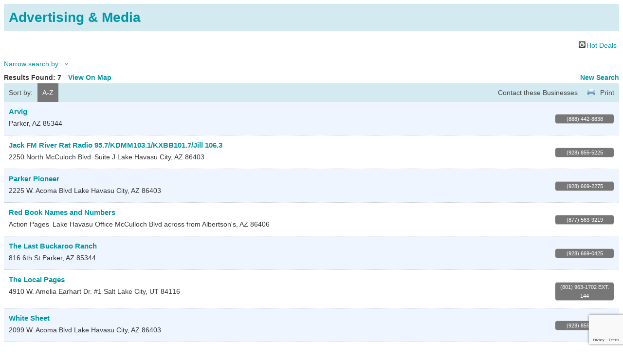

--- FILE ---
content_type: text/html; charset=utf-8
request_url: http://parkeraz.chambermaster.com/list/ql/advertising-media-1
body_size: 5866
content:

<!DOCTYPE html>
<html>
<!--
Request for http://www.parkeraz.org/pages/mntemplate failed at 6:38 AM 1/19/2026
ERROR: 308 Permanent Redirect
Request Headers:
  x-localrequest=1
  User-Agent=Mozilla/5.0 (Windows NT 10.0; Win64; x64) AppleWebKit/537.36 (KHTML, like Gecko) Chrome/107.0.0.0 Safari/537.36
-->
<head>
<!-- start injected HTML (CCID=2234) -->
<!-- page template: http://www.parkeraz.org/pages/mntemplate -->
<title>Advertising & Media QuickLink Category | Parker Regional Chamber of Commerce & Tourism</title>
<base href="https://www.parkeraz.org/" />
<meta name="keywords" content="Parker Regional Chamber of Commerce &amp; Tourism,Parker,directory,business search,member search" />
<meta name="description" content="Parker Regional Chamber of Commerce &amp; Tourism | Advertising &amp; Media" />
<link href="http://parkeraz.chambermaster.com/integration/customerdefinedcss?_=5CVyaw2" rel="stylesheet" type="text/css" />
<!-- link for rss not inserted -->
<link rel="canonical" href="http://business.parkeraz.org/list/ql/advertising-media-1" />
<!-- end injected HTML -->

    <script type="text/javascript" src="http://code.jquery.com/jquery-3.7.1.min.js"></script>
    <script type="text/javascript" src="http://code.jquery.com/ui/1.13.2/jquery-ui.min.js"></script>
    <script type="text/javascript" src="http://ajax.aspnetcdn.com/ajax/globalize/0.1.1/globalize.min.js"></script>
    <script type="text/javascript" src="http://ajax.aspnetcdn.com/ajax/globalize/0.1.1/cultures/globalize.culture.en-US.js"></script>
    <script type="text/javascript">
        var MNI = MNI || {};
        MNI.CurrentCulture = 'en-US';
        MNI.CultureDateFormat = 'M/d/yyyy';
        MNI.BaseUrl = 'http://parkeraz.chambermaster.com';
        MNI.jQuery = jQuery.noConflict(true);
        MNI.Page = {
            Domain: 'parkeraz.chambermaster.com',
            Context: 212,
            Category: 1,
            Member: null,
            MemberPagePopup: true
        };
    </script>


    <script src="https://www.google.com/recaptcha/enterprise.js?render=6LfI_T8rAAAAAMkWHrLP_GfSf3tLy9tKa839wcWa" async defer></script>
    <script>

        const SITE_KEY = '6LfI_T8rAAAAAMkWHrLP_GfSf3tLy9tKa839wcWa';

        // Repeatedly check if grecaptcha has been loaded, and call the callback once it's available
        function waitForGrecaptcha(callback, retries = 10, interval = 1000) {
            if (typeof grecaptcha !== 'undefined' && grecaptcha.enterprise.execute) {
                callback();
            } else if (retries > 0) { 
                setTimeout(() => {
                    waitForGrecaptcha(callback, retries - 1, interval);
                }, interval);
            } else {
                console.error("grecaptcha is not available after multiple attempts");
            }
        }

        // Generates a reCAPTCHA v3 token using grecaptcha.enterprise and injects it into the given form.
        // If the token input doesn't exist, it creates one. Then it executes the callback with the token.
        function setReCaptchaToken(formElement, callback, action = 'submit') {
            grecaptcha.enterprise.ready(function () {
                grecaptcha.enterprise.execute(SITE_KEY, { action: action }).then(function (token) {

                    MNI.jQuery(function ($) {
                        let input = $(formElement).find("input[name='g-recaptcha-v3']");

                        if (input.length === 0) {
                            input = $('<input>', {
                                type: 'hidden',
                                name: 'g-recaptcha-v3',
                                value: token
                            });
                            $(formElement).append(input);
                        }
                        else
                            $(input).val(token);

                        if (typeof callback === 'function') callback(token);
                    })

                });
            });
        }

    </script>




<script src="http://parkeraz.chambermaster.com/Content/bundles/MNI?v=34V3-w6z5bLW9Yl7pjO3C5tja0TdKeHFrpRQ0eCPbz81"></script>
    <link rel="stylesheet" href="http://code.jquery.com/ui/1.13.2/themes/base/jquery-ui.css" type="text/css" media="all" />

    <script type="text/javascript">
        MNI.Page.MemberFilter = 'list';
        MNI.jQuery(function ($) {
            MNI.Plugins.AutoComplete.Init('#mn-search-keyword :input', { path: '/list/find', params: { qlid: 1 } });
            MNI.Plugins.AutoComplete.Init('#mn-search-geoip input', { path: '/list/find-geographic' });
                
                $('#mn-directory-contactall').click(function() {
                    $('#mn-directory-contactform').submit();
                });
                
        });
    </script>
    <script type="text/javascript" src="https://maps.googleapis.com/maps/api/js?v=3&key=AIzaSyAACLyaFddZFsbbsMCsSY4lq7g6N4ycArE"></script>
</head>
<body>
    <div id="mn-content" class="mn-content">
        






<div id="mn-directory-quicklink" class="mn-module-content">
        <div id="mn-pagetitle">
        <h1>Advertising &amp; Media</h1>
    </div>
    

<div class="mn-dealsbuttons">
        <span class="mn-hotdealsbtn" title="Hot Deals"><a href="http://parkeraz.chambermaster.com/hotdeals/">Hot Deals</a></span>
        </div>




<div class="mn-banner mn-banner-premier"><div id="mn-banner"><noscript><iframe src="http://parkeraz.chambermaster.com/sponsors/adsframe?context=212&amp;catgid=1&amp;maxWidth=480&amp;maxHeight=60&amp;max=1&amp;rotate=False" width="480" height="60" scrolling="no" frameborder="0" allowtransparency="true" marginwidth="0" marginheight="0"></iframe></noscript></div></div>
<script type="text/javascript">
    var _mnisq=_mnisq||[];
    _mnisq.push(["domain","parkeraz.chambermaster.com"],["context",212],["category",1],["max",5],["rotate",1],["maxWidth",480],["maxHeight",60],["create","mn-banner"]);
    (function(b,d,a,c){b.getElementById(d)||(c=b.getElementsByTagName(a)[0],a=b.createElement(a),a.type="text/javascript",a.async=!0,a.src="http://parkeraz.chambermaster.com/Content/Script/Ads.min.js",c.parentNode.insertBefore(a,c))})(document,"mni-ads-script","script");
</script>

    



<script type="text/javascript">
    MNI.jQuery(function ($) {
        MNI.Plugins.Toggler.Init({
            'mn-form-toggler1': 1,
            'mn-form-toggler2': 2
        });
        $('#mn-search-location :input').multiselect({
            header: 'Choose locations below:',
            noneSelectedText: 'Any Location',
            selectedList: 4
        });
    });
</script>

<div id="mn-directory-searchfilters" class="mn-section mn-filter-section">
        <div id="mn-form-toggler1" class="mn-form-toggler">
                <span class="mn-section-head-text"><a href="javascript:void(0)" title="Toggle to view search filters">Narrow search by:<span class="mn-toggler-arrow"></span></a></span>
        </div>
        <div id="mn-form-togglable1" class="mn-form-togglable mn-form-togglable-inactive">
<form action="http://parkeraz.chambermaster.com/list/ql/advertising-media-1" class="mn-form" method="get">            <div id="mn-search-keyword" class="mn-form-row">
                <label>
                    <span class="mn-form-name">Keyword:</span>
                    <span class="mn-form-field"><input class="mn-form-text mn-placeholder" name="q" type="text" title="Enter Keyword" maxlength="255"/></span>
                </label>
            </div>
                <div id="mn-search-geoip" class="mn-form-row">
                    Within
                    <select class="mn-form-dropdown" name="gr"><option value="5">5</option>
<option value="15">15</option>
<option selected="selected" value="25">25</option>
<option value="50">50</option>
<option value="100">100</option>
<option value="200">200</option>
<option value="500">500</option>
</select>
                    <abbr title="miles">mi.</abbr>
                    of
                    <input class="mn-form-text mn-placeholder" name="gn" type="text" title="Enter your city or postal code" maxlength="255" />
                </div>
            <input id="mn-search-clientstate" type="hidden" name="st" value="0" />
            <div class="mn-actions">
                <ul>
                    <li class="mn-action-search"><input type="submit" class="mn-button" title="Search" value="Search" /></li>
                </ul>
            </div>
</form>    </div>
</div>


    <div id="mn-directory-searchresults" class="mn-section">
        <div class="mn-section-content mn-results-sort-section"> 
                <div id="mn-resultstop" class="mn-actions">
        <div class="mn-results-found">
            <span class="mn-resultstitle">Results Found: </span>
            <span class="mn-resultscount">7</span>
                        <span class="mn-results-viewmap"><a href="http://parkeraz.chambermaster.com/map/ql/advertising-media">View On Map</a></span>
            <span class="mn-new-search"><a href="http://parkeraz.chambermaster.com/list">new search</a></span>
        </div>
        <ul class="mn-sort-options">
            <li class="mn-sort-disptext">Sort by:</li>
                <li class="mn-sort-alpha mn-sort-tab">
        <a href="http://parkeraz.chambermaster.com/list/ql/advertising-media-1?o=alpha" rel="nofollow">A-Z</a>
    </li>

            <li class="mn-sort-print"><a href="http://parkeraz.chambermaster.com/list/ql/advertising-media-1?rendermode=print" rel="nofollow" onclick="return!MNI.Window.Print(this)" target="_blank">Print</a></li>
                <li class="mn-sort-contact"><a id="mn-directory-contactall" href="javascript:void(0)">Contact these Businesses</a></li>
        </ul>
    </div>

        </div>
        <div id="mn-directory-listings">
            <div id="mn-members" class="mn-members1col">
            <div class="mn-list-item-odd">






<div itemscope="itemscope" itemtype="http://schema.org/LocalBusiness" data-memid="853" id="mn-listing853" class="mn-listing mn-nonsponsor mn-search-result-priority-highlight-10" data-id="853">
    <div class="mn-listingcontent">
        <div class="mn-listing-main">
		    <div class="mn-title" itemprop="name">
                <a href="http://parkeraz.chambermaster.com/list/member/arvig-853" target="_blank">Arvig</a>
                		    </div>
		            <div class="mn-image mn-image-empty"></div>

		    <div itemprop="description" class="mn-desc"></div>
            <div itemprop="address" itemscope="itemscope" itemtype="http://schema.org/PostalAddress" class="mn-address"><div itemprop="citystatezip" class="mn-citystatezip"><span itemprop="addressLocality" class="mn-cityspan">Parker</span><span class="mn-commaspan">, </span><span itemprop="addressRegion" class="mn-stspan">AZ</span> <span itemprop="postalCode" class="mn-zipspan">85344</span></div>
</div>
        </div>
        <div class="mn-listing-side">
			<div class="mn-results-links">
				<ul>
                		                        <li class="mn-phone" title="Primary Phone">(888) 442-8838</li>
                                				</ul>
			</div>
        </div>
		<div class="mn-clear"></div>
    </div>
</div>
</div>
            <div class="mn-list-item-even">






<div itemscope="itemscope" itemtype="http://schema.org/LocalBusiness" data-memid="419" id="mn-listing419" class="mn-listing mn-nonsponsor mn-search-result-priority-highlight-10" data-id="419">
    <div class="mn-listingcontent">
        <div class="mn-listing-main">
		    <div class="mn-title" itemprop="name">
                <a href="http://parkeraz.chambermaster.com/list/member/jack-fm-river-rat-radio-95-7-kdmm103-1-kxbb101-7-jill-106-3-419" target="_blank">Jack FM River Rat Radio 95.7/KDMM103.1/KXBB101.7/Jill 106.3</a>
                		    </div>
		            <div class="mn-image mn-image-empty"></div>

		    <div itemprop="description" class="mn-desc"></div>
            <div itemprop="address" itemscope="itemscope" itemtype="http://schema.org/PostalAddress" class="mn-address"><div itemprop="streetAddress" class="mn-address1">2250 North McCuloch Blvd</div>
<div class="mn-address2">Suite J</div>
<div itemprop="citystatezip" class="mn-citystatezip"><span itemprop="addressLocality" class="mn-cityspan">Lake Havasu City</span><span class="mn-commaspan">, </span><span itemprop="addressRegion" class="mn-stspan">AZ</span> <span itemprop="postalCode" class="mn-zipspan">86403</span></div>
</div>
        </div>
        <div class="mn-listing-side">
			<div class="mn-results-links">
				<ul>
                		                        <li class="mn-phone" title="Primary Phone">(928) 855-5225</li>
                                				</ul>
			</div>
        </div>
		<div class="mn-clear"></div>
    </div>
</div>
</div>
            <div class="mn-list-item-odd">






<div itemscope="itemscope" itemtype="http://schema.org/LocalBusiness" data-memid="523" id="mn-listing523" class="mn-listing mn-nonsponsor mn-search-result-priority-highlight-10" data-id="523">
    <div class="mn-listingcontent">
        <div class="mn-listing-main">
		    <div class="mn-title" itemprop="name">
                <a href="http://parkeraz.chambermaster.com/list/member/parker-pioneer-523" target="_blank">Parker Pioneer</a>
                		    </div>
		            <div class="mn-image mn-image-empty"></div>

		    <div itemprop="description" class="mn-desc"></div>
            <div itemprop="address" itemscope="itemscope" itemtype="http://schema.org/PostalAddress" class="mn-address"><div itemprop="streetAddress" class="mn-address1">2225 W. Acoma Blvd</div>
<div itemprop="citystatezip" class="mn-citystatezip"><span itemprop="addressLocality" class="mn-cityspan">Lake Havasu City</span><span class="mn-commaspan">, </span><span itemprop="addressRegion" class="mn-stspan">AZ</span> <span itemprop="postalCode" class="mn-zipspan">86403</span></div>
</div>
        </div>
        <div class="mn-listing-side">
			<div class="mn-results-links">
				<ul>
                		                        <li class="mn-phone" title="Primary Phone">(928) 669-2275</li>
                                				</ul>
			</div>
        </div>
		<div class="mn-clear"></div>
    </div>
</div>
</div>
            <div class="mn-list-item-even">






<div itemscope="itemscope" itemtype="http://schema.org/LocalBusiness" data-memid="702" id="mn-listing702" class="mn-listing mn-nonsponsor mn-search-result-priority-highlight-10" data-id="702">
    <div class="mn-listingcontent">
        <div class="mn-listing-main">
		    <div class="mn-title" itemprop="name">
                <a href="http://parkeraz.chambermaster.com/list/member/red-book-names-and-numbers-702" target="_blank">Red Book Names and Numbers </a>
                		    </div>
		            <div class="mn-image mn-image-empty"></div>

		    <div itemprop="description" class="mn-desc"></div>
            <div itemprop="address" itemscope="itemscope" itemtype="http://schema.org/PostalAddress" class="mn-address"><div itemprop="streetAddress" class="mn-address1">Action Pages</div>
<div class="mn-address2">Lake Havasu Office</div>
<div itemprop="citystatezip" class="mn-citystatezip"><span itemprop="addressLocality" class="mn-cityspan">McCulloch Blvd across from Albertson&#39;s</span><span class="mn-commaspan">, </span><span itemprop="addressRegion" class="mn-stspan">AZ</span> <span itemprop="postalCode" class="mn-zipspan">86406</span></div>
</div>
        </div>
        <div class="mn-listing-side">
			<div class="mn-results-links">
				<ul>
                		                        <li class="mn-phone" title="Primary Phone">(877) 563-9219</li>
                                				</ul>
			</div>
        </div>
		<div class="mn-clear"></div>
    </div>
</div>
</div>
            <div class="mn-list-item-odd">






<div itemscope="itemscope" itemtype="http://schema.org/LocalBusiness" data-memid="414" id="mn-listing414" class="mn-listing mn-nonsponsor mn-search-result-priority-highlight-10" data-id="414">
    <div class="mn-listingcontent">
        <div class="mn-listing-main">
		    <div class="mn-title" itemprop="name">
                <a href="http://parkeraz.chambermaster.com/list/member/the-last-buckaroo-ranch-414" target="_blank">The Last Buckaroo Ranch </a>
                		    </div>
		            <div class="mn-image mn-image-empty"></div>

		    <div itemprop="description" class="mn-desc"></div>
            <div itemprop="address" itemscope="itemscope" itemtype="http://schema.org/PostalAddress" class="mn-address"><div itemprop="streetAddress" class="mn-address1">816 6th St</div>
<div itemprop="citystatezip" class="mn-citystatezip"><span itemprop="addressLocality" class="mn-cityspan">Parker</span><span class="mn-commaspan">, </span><span itemprop="addressRegion" class="mn-stspan">AZ</span> <span itemprop="postalCode" class="mn-zipspan">85344</span></div>
</div>
        </div>
        <div class="mn-listing-side">
			<div class="mn-results-links">
				<ul>
                		                        <li class="mn-phone" title="Primary Phone">(928) 669-0425</li>
                                				</ul>
			</div>
        </div>
		<div class="mn-clear"></div>
    </div>
</div>
</div>
            <div class="mn-list-item-even">






<div itemscope="itemscope" itemtype="http://schema.org/LocalBusiness" data-memid="116" id="mn-listing116" class="mn-listing mn-nonsponsor mn-search-result-priority-highlight-10" data-id="116">
    <div class="mn-listingcontent">
        <div class="mn-listing-main">
		    <div class="mn-title" itemprop="name">
                <a href="http://parkeraz.chambermaster.com/list/member/the-local-pages-116" target="_blank">The Local Pages</a>
                		    </div>
		            <div class="mn-image mn-image-empty"></div>

		    <div itemprop="description" class="mn-desc"></div>
            <div itemprop="address" itemscope="itemscope" itemtype="http://schema.org/PostalAddress" class="mn-address"><div itemprop="streetAddress" class="mn-address1">4910 W. Amelia Earhart Dr. #1</div>
<div itemprop="citystatezip" class="mn-citystatezip"><span itemprop="addressLocality" class="mn-cityspan">Salt Lake City</span><span class="mn-commaspan">, </span><span itemprop="addressRegion" class="mn-stspan">UT</span> <span itemprop="postalCode" class="mn-zipspan">84116</span></div>
</div>
        </div>
        <div class="mn-listing-side">
			<div class="mn-results-links">
				<ul>
                		                        <li class="mn-phone" title="Primary Phone">(801) 963-1702 ext. 144</li>
                                				</ul>
			</div>
        </div>
		<div class="mn-clear"></div>
    </div>
</div>
</div>
            <div class="mn-list-item-odd">






<div itemscope="itemscope" itemtype="http://schema.org/LocalBusiness" data-memid="54" id="mn-listing54" class="mn-listing mn-nonsponsor mn-search-result-priority-highlight-10" data-id="54">
    <div class="mn-listingcontent">
        <div class="mn-listing-main">
		    <div class="mn-title" itemprop="name">
                <a href="http://parkeraz.chambermaster.com/list/member/white-sheet-54" target="_blank">White Sheet</a>
                		    </div>
		            <div class="mn-image mn-image-empty"></div>

		    <div itemprop="description" class="mn-desc"></div>
            <div itemprop="address" itemscope="itemscope" itemtype="http://schema.org/PostalAddress" class="mn-address"><div itemprop="streetAddress" class="mn-address1">2099 W. Acoma Blvd</div>
<div itemprop="citystatezip" class="mn-citystatezip"><span itemprop="addressLocality" class="mn-cityspan">Lake Havasu City</span><span class="mn-commaspan">, </span><span itemprop="addressRegion" class="mn-stspan">AZ</span> <span itemprop="postalCode" class="mn-zipspan">86403</span></div>
</div>
        </div>
        <div class="mn-listing-side">
			<div class="mn-results-links">
				<ul>
                		                        <li class="mn-phone" title="Primary Phone">(928) 855-7871</li>
                                				</ul>
			</div>
        </div>
		<div class="mn-clear"></div>
    </div>
</div>
</div>

    <div class="mn-clear"></div>
</div>
        </div>
            <form id="mn-directory-contactform" action="http://parkeraz.chambermaster.com/inforeq/contactmembers" method="post" target="_blank" style="display:none">
                <input type="hidden" name="targets" value="853|419|523|702|414|116|54" />
                <input type="hidden" name="command" value="addMembers" />
            </form>
    </div>
</div>



<div id="mn-footer-navigation">
        <a href="http://parkeraz.chambermaster.com/list/">Business Directory</a>  
                <a href="http://parkeraz.chambermaster.com/events/">Events Calendar</a>
            <a href="http://parkeraz.chambermaster.com/hotdeals/">Hot Deals</a>
                    <a href="http://parkeraz.chambermaster.com/jobs/">Job Postings</a>
            <a href="http://parkeraz.chambermaster.com/contact/">Contact Us</a>
        </div>

    <div id="mn-footer" class="mn-footer-pblogo">
        <a href="http://www.growthzone.com/" target="_blank"><img alt="GrowthZone - Membership Management Software" src="https://public.chambermaster.com/content/images/powbyCM_100x33.png" border="0" /></a>
    </div>
        <div class="mn-clear"></div>
    </div>

</body>
</html>




--- FILE ---
content_type: text/html; charset=utf-8
request_url: https://www.google.com/recaptcha/enterprise/anchor?ar=1&k=6LfI_T8rAAAAAMkWHrLP_GfSf3tLy9tKa839wcWa&co=aHR0cDovL3BhcmtlcmF6LmNoYW1iZXJtYXN0ZXIuY29tOjgw&hl=en&v=PoyoqOPhxBO7pBk68S4YbpHZ&size=invisible&anchor-ms=20000&execute-ms=30000&cb=31smu2aayw9j
body_size: 48905
content:
<!DOCTYPE HTML><html dir="ltr" lang="en"><head><meta http-equiv="Content-Type" content="text/html; charset=UTF-8">
<meta http-equiv="X-UA-Compatible" content="IE=edge">
<title>reCAPTCHA</title>
<style type="text/css">
/* cyrillic-ext */
@font-face {
  font-family: 'Roboto';
  font-style: normal;
  font-weight: 400;
  font-stretch: 100%;
  src: url(//fonts.gstatic.com/s/roboto/v48/KFO7CnqEu92Fr1ME7kSn66aGLdTylUAMa3GUBHMdazTgWw.woff2) format('woff2');
  unicode-range: U+0460-052F, U+1C80-1C8A, U+20B4, U+2DE0-2DFF, U+A640-A69F, U+FE2E-FE2F;
}
/* cyrillic */
@font-face {
  font-family: 'Roboto';
  font-style: normal;
  font-weight: 400;
  font-stretch: 100%;
  src: url(//fonts.gstatic.com/s/roboto/v48/KFO7CnqEu92Fr1ME7kSn66aGLdTylUAMa3iUBHMdazTgWw.woff2) format('woff2');
  unicode-range: U+0301, U+0400-045F, U+0490-0491, U+04B0-04B1, U+2116;
}
/* greek-ext */
@font-face {
  font-family: 'Roboto';
  font-style: normal;
  font-weight: 400;
  font-stretch: 100%;
  src: url(//fonts.gstatic.com/s/roboto/v48/KFO7CnqEu92Fr1ME7kSn66aGLdTylUAMa3CUBHMdazTgWw.woff2) format('woff2');
  unicode-range: U+1F00-1FFF;
}
/* greek */
@font-face {
  font-family: 'Roboto';
  font-style: normal;
  font-weight: 400;
  font-stretch: 100%;
  src: url(//fonts.gstatic.com/s/roboto/v48/KFO7CnqEu92Fr1ME7kSn66aGLdTylUAMa3-UBHMdazTgWw.woff2) format('woff2');
  unicode-range: U+0370-0377, U+037A-037F, U+0384-038A, U+038C, U+038E-03A1, U+03A3-03FF;
}
/* math */
@font-face {
  font-family: 'Roboto';
  font-style: normal;
  font-weight: 400;
  font-stretch: 100%;
  src: url(//fonts.gstatic.com/s/roboto/v48/KFO7CnqEu92Fr1ME7kSn66aGLdTylUAMawCUBHMdazTgWw.woff2) format('woff2');
  unicode-range: U+0302-0303, U+0305, U+0307-0308, U+0310, U+0312, U+0315, U+031A, U+0326-0327, U+032C, U+032F-0330, U+0332-0333, U+0338, U+033A, U+0346, U+034D, U+0391-03A1, U+03A3-03A9, U+03B1-03C9, U+03D1, U+03D5-03D6, U+03F0-03F1, U+03F4-03F5, U+2016-2017, U+2034-2038, U+203C, U+2040, U+2043, U+2047, U+2050, U+2057, U+205F, U+2070-2071, U+2074-208E, U+2090-209C, U+20D0-20DC, U+20E1, U+20E5-20EF, U+2100-2112, U+2114-2115, U+2117-2121, U+2123-214F, U+2190, U+2192, U+2194-21AE, U+21B0-21E5, U+21F1-21F2, U+21F4-2211, U+2213-2214, U+2216-22FF, U+2308-230B, U+2310, U+2319, U+231C-2321, U+2336-237A, U+237C, U+2395, U+239B-23B7, U+23D0, U+23DC-23E1, U+2474-2475, U+25AF, U+25B3, U+25B7, U+25BD, U+25C1, U+25CA, U+25CC, U+25FB, U+266D-266F, U+27C0-27FF, U+2900-2AFF, U+2B0E-2B11, U+2B30-2B4C, U+2BFE, U+3030, U+FF5B, U+FF5D, U+1D400-1D7FF, U+1EE00-1EEFF;
}
/* symbols */
@font-face {
  font-family: 'Roboto';
  font-style: normal;
  font-weight: 400;
  font-stretch: 100%;
  src: url(//fonts.gstatic.com/s/roboto/v48/KFO7CnqEu92Fr1ME7kSn66aGLdTylUAMaxKUBHMdazTgWw.woff2) format('woff2');
  unicode-range: U+0001-000C, U+000E-001F, U+007F-009F, U+20DD-20E0, U+20E2-20E4, U+2150-218F, U+2190, U+2192, U+2194-2199, U+21AF, U+21E6-21F0, U+21F3, U+2218-2219, U+2299, U+22C4-22C6, U+2300-243F, U+2440-244A, U+2460-24FF, U+25A0-27BF, U+2800-28FF, U+2921-2922, U+2981, U+29BF, U+29EB, U+2B00-2BFF, U+4DC0-4DFF, U+FFF9-FFFB, U+10140-1018E, U+10190-1019C, U+101A0, U+101D0-101FD, U+102E0-102FB, U+10E60-10E7E, U+1D2C0-1D2D3, U+1D2E0-1D37F, U+1F000-1F0FF, U+1F100-1F1AD, U+1F1E6-1F1FF, U+1F30D-1F30F, U+1F315, U+1F31C, U+1F31E, U+1F320-1F32C, U+1F336, U+1F378, U+1F37D, U+1F382, U+1F393-1F39F, U+1F3A7-1F3A8, U+1F3AC-1F3AF, U+1F3C2, U+1F3C4-1F3C6, U+1F3CA-1F3CE, U+1F3D4-1F3E0, U+1F3ED, U+1F3F1-1F3F3, U+1F3F5-1F3F7, U+1F408, U+1F415, U+1F41F, U+1F426, U+1F43F, U+1F441-1F442, U+1F444, U+1F446-1F449, U+1F44C-1F44E, U+1F453, U+1F46A, U+1F47D, U+1F4A3, U+1F4B0, U+1F4B3, U+1F4B9, U+1F4BB, U+1F4BF, U+1F4C8-1F4CB, U+1F4D6, U+1F4DA, U+1F4DF, U+1F4E3-1F4E6, U+1F4EA-1F4ED, U+1F4F7, U+1F4F9-1F4FB, U+1F4FD-1F4FE, U+1F503, U+1F507-1F50B, U+1F50D, U+1F512-1F513, U+1F53E-1F54A, U+1F54F-1F5FA, U+1F610, U+1F650-1F67F, U+1F687, U+1F68D, U+1F691, U+1F694, U+1F698, U+1F6AD, U+1F6B2, U+1F6B9-1F6BA, U+1F6BC, U+1F6C6-1F6CF, U+1F6D3-1F6D7, U+1F6E0-1F6EA, U+1F6F0-1F6F3, U+1F6F7-1F6FC, U+1F700-1F7FF, U+1F800-1F80B, U+1F810-1F847, U+1F850-1F859, U+1F860-1F887, U+1F890-1F8AD, U+1F8B0-1F8BB, U+1F8C0-1F8C1, U+1F900-1F90B, U+1F93B, U+1F946, U+1F984, U+1F996, U+1F9E9, U+1FA00-1FA6F, U+1FA70-1FA7C, U+1FA80-1FA89, U+1FA8F-1FAC6, U+1FACE-1FADC, U+1FADF-1FAE9, U+1FAF0-1FAF8, U+1FB00-1FBFF;
}
/* vietnamese */
@font-face {
  font-family: 'Roboto';
  font-style: normal;
  font-weight: 400;
  font-stretch: 100%;
  src: url(//fonts.gstatic.com/s/roboto/v48/KFO7CnqEu92Fr1ME7kSn66aGLdTylUAMa3OUBHMdazTgWw.woff2) format('woff2');
  unicode-range: U+0102-0103, U+0110-0111, U+0128-0129, U+0168-0169, U+01A0-01A1, U+01AF-01B0, U+0300-0301, U+0303-0304, U+0308-0309, U+0323, U+0329, U+1EA0-1EF9, U+20AB;
}
/* latin-ext */
@font-face {
  font-family: 'Roboto';
  font-style: normal;
  font-weight: 400;
  font-stretch: 100%;
  src: url(//fonts.gstatic.com/s/roboto/v48/KFO7CnqEu92Fr1ME7kSn66aGLdTylUAMa3KUBHMdazTgWw.woff2) format('woff2');
  unicode-range: U+0100-02BA, U+02BD-02C5, U+02C7-02CC, U+02CE-02D7, U+02DD-02FF, U+0304, U+0308, U+0329, U+1D00-1DBF, U+1E00-1E9F, U+1EF2-1EFF, U+2020, U+20A0-20AB, U+20AD-20C0, U+2113, U+2C60-2C7F, U+A720-A7FF;
}
/* latin */
@font-face {
  font-family: 'Roboto';
  font-style: normal;
  font-weight: 400;
  font-stretch: 100%;
  src: url(//fonts.gstatic.com/s/roboto/v48/KFO7CnqEu92Fr1ME7kSn66aGLdTylUAMa3yUBHMdazQ.woff2) format('woff2');
  unicode-range: U+0000-00FF, U+0131, U+0152-0153, U+02BB-02BC, U+02C6, U+02DA, U+02DC, U+0304, U+0308, U+0329, U+2000-206F, U+20AC, U+2122, U+2191, U+2193, U+2212, U+2215, U+FEFF, U+FFFD;
}
/* cyrillic-ext */
@font-face {
  font-family: 'Roboto';
  font-style: normal;
  font-weight: 500;
  font-stretch: 100%;
  src: url(//fonts.gstatic.com/s/roboto/v48/KFO7CnqEu92Fr1ME7kSn66aGLdTylUAMa3GUBHMdazTgWw.woff2) format('woff2');
  unicode-range: U+0460-052F, U+1C80-1C8A, U+20B4, U+2DE0-2DFF, U+A640-A69F, U+FE2E-FE2F;
}
/* cyrillic */
@font-face {
  font-family: 'Roboto';
  font-style: normal;
  font-weight: 500;
  font-stretch: 100%;
  src: url(//fonts.gstatic.com/s/roboto/v48/KFO7CnqEu92Fr1ME7kSn66aGLdTylUAMa3iUBHMdazTgWw.woff2) format('woff2');
  unicode-range: U+0301, U+0400-045F, U+0490-0491, U+04B0-04B1, U+2116;
}
/* greek-ext */
@font-face {
  font-family: 'Roboto';
  font-style: normal;
  font-weight: 500;
  font-stretch: 100%;
  src: url(//fonts.gstatic.com/s/roboto/v48/KFO7CnqEu92Fr1ME7kSn66aGLdTylUAMa3CUBHMdazTgWw.woff2) format('woff2');
  unicode-range: U+1F00-1FFF;
}
/* greek */
@font-face {
  font-family: 'Roboto';
  font-style: normal;
  font-weight: 500;
  font-stretch: 100%;
  src: url(//fonts.gstatic.com/s/roboto/v48/KFO7CnqEu92Fr1ME7kSn66aGLdTylUAMa3-UBHMdazTgWw.woff2) format('woff2');
  unicode-range: U+0370-0377, U+037A-037F, U+0384-038A, U+038C, U+038E-03A1, U+03A3-03FF;
}
/* math */
@font-face {
  font-family: 'Roboto';
  font-style: normal;
  font-weight: 500;
  font-stretch: 100%;
  src: url(//fonts.gstatic.com/s/roboto/v48/KFO7CnqEu92Fr1ME7kSn66aGLdTylUAMawCUBHMdazTgWw.woff2) format('woff2');
  unicode-range: U+0302-0303, U+0305, U+0307-0308, U+0310, U+0312, U+0315, U+031A, U+0326-0327, U+032C, U+032F-0330, U+0332-0333, U+0338, U+033A, U+0346, U+034D, U+0391-03A1, U+03A3-03A9, U+03B1-03C9, U+03D1, U+03D5-03D6, U+03F0-03F1, U+03F4-03F5, U+2016-2017, U+2034-2038, U+203C, U+2040, U+2043, U+2047, U+2050, U+2057, U+205F, U+2070-2071, U+2074-208E, U+2090-209C, U+20D0-20DC, U+20E1, U+20E5-20EF, U+2100-2112, U+2114-2115, U+2117-2121, U+2123-214F, U+2190, U+2192, U+2194-21AE, U+21B0-21E5, U+21F1-21F2, U+21F4-2211, U+2213-2214, U+2216-22FF, U+2308-230B, U+2310, U+2319, U+231C-2321, U+2336-237A, U+237C, U+2395, U+239B-23B7, U+23D0, U+23DC-23E1, U+2474-2475, U+25AF, U+25B3, U+25B7, U+25BD, U+25C1, U+25CA, U+25CC, U+25FB, U+266D-266F, U+27C0-27FF, U+2900-2AFF, U+2B0E-2B11, U+2B30-2B4C, U+2BFE, U+3030, U+FF5B, U+FF5D, U+1D400-1D7FF, U+1EE00-1EEFF;
}
/* symbols */
@font-face {
  font-family: 'Roboto';
  font-style: normal;
  font-weight: 500;
  font-stretch: 100%;
  src: url(//fonts.gstatic.com/s/roboto/v48/KFO7CnqEu92Fr1ME7kSn66aGLdTylUAMaxKUBHMdazTgWw.woff2) format('woff2');
  unicode-range: U+0001-000C, U+000E-001F, U+007F-009F, U+20DD-20E0, U+20E2-20E4, U+2150-218F, U+2190, U+2192, U+2194-2199, U+21AF, U+21E6-21F0, U+21F3, U+2218-2219, U+2299, U+22C4-22C6, U+2300-243F, U+2440-244A, U+2460-24FF, U+25A0-27BF, U+2800-28FF, U+2921-2922, U+2981, U+29BF, U+29EB, U+2B00-2BFF, U+4DC0-4DFF, U+FFF9-FFFB, U+10140-1018E, U+10190-1019C, U+101A0, U+101D0-101FD, U+102E0-102FB, U+10E60-10E7E, U+1D2C0-1D2D3, U+1D2E0-1D37F, U+1F000-1F0FF, U+1F100-1F1AD, U+1F1E6-1F1FF, U+1F30D-1F30F, U+1F315, U+1F31C, U+1F31E, U+1F320-1F32C, U+1F336, U+1F378, U+1F37D, U+1F382, U+1F393-1F39F, U+1F3A7-1F3A8, U+1F3AC-1F3AF, U+1F3C2, U+1F3C4-1F3C6, U+1F3CA-1F3CE, U+1F3D4-1F3E0, U+1F3ED, U+1F3F1-1F3F3, U+1F3F5-1F3F7, U+1F408, U+1F415, U+1F41F, U+1F426, U+1F43F, U+1F441-1F442, U+1F444, U+1F446-1F449, U+1F44C-1F44E, U+1F453, U+1F46A, U+1F47D, U+1F4A3, U+1F4B0, U+1F4B3, U+1F4B9, U+1F4BB, U+1F4BF, U+1F4C8-1F4CB, U+1F4D6, U+1F4DA, U+1F4DF, U+1F4E3-1F4E6, U+1F4EA-1F4ED, U+1F4F7, U+1F4F9-1F4FB, U+1F4FD-1F4FE, U+1F503, U+1F507-1F50B, U+1F50D, U+1F512-1F513, U+1F53E-1F54A, U+1F54F-1F5FA, U+1F610, U+1F650-1F67F, U+1F687, U+1F68D, U+1F691, U+1F694, U+1F698, U+1F6AD, U+1F6B2, U+1F6B9-1F6BA, U+1F6BC, U+1F6C6-1F6CF, U+1F6D3-1F6D7, U+1F6E0-1F6EA, U+1F6F0-1F6F3, U+1F6F7-1F6FC, U+1F700-1F7FF, U+1F800-1F80B, U+1F810-1F847, U+1F850-1F859, U+1F860-1F887, U+1F890-1F8AD, U+1F8B0-1F8BB, U+1F8C0-1F8C1, U+1F900-1F90B, U+1F93B, U+1F946, U+1F984, U+1F996, U+1F9E9, U+1FA00-1FA6F, U+1FA70-1FA7C, U+1FA80-1FA89, U+1FA8F-1FAC6, U+1FACE-1FADC, U+1FADF-1FAE9, U+1FAF0-1FAF8, U+1FB00-1FBFF;
}
/* vietnamese */
@font-face {
  font-family: 'Roboto';
  font-style: normal;
  font-weight: 500;
  font-stretch: 100%;
  src: url(//fonts.gstatic.com/s/roboto/v48/KFO7CnqEu92Fr1ME7kSn66aGLdTylUAMa3OUBHMdazTgWw.woff2) format('woff2');
  unicode-range: U+0102-0103, U+0110-0111, U+0128-0129, U+0168-0169, U+01A0-01A1, U+01AF-01B0, U+0300-0301, U+0303-0304, U+0308-0309, U+0323, U+0329, U+1EA0-1EF9, U+20AB;
}
/* latin-ext */
@font-face {
  font-family: 'Roboto';
  font-style: normal;
  font-weight: 500;
  font-stretch: 100%;
  src: url(//fonts.gstatic.com/s/roboto/v48/KFO7CnqEu92Fr1ME7kSn66aGLdTylUAMa3KUBHMdazTgWw.woff2) format('woff2');
  unicode-range: U+0100-02BA, U+02BD-02C5, U+02C7-02CC, U+02CE-02D7, U+02DD-02FF, U+0304, U+0308, U+0329, U+1D00-1DBF, U+1E00-1E9F, U+1EF2-1EFF, U+2020, U+20A0-20AB, U+20AD-20C0, U+2113, U+2C60-2C7F, U+A720-A7FF;
}
/* latin */
@font-face {
  font-family: 'Roboto';
  font-style: normal;
  font-weight: 500;
  font-stretch: 100%;
  src: url(//fonts.gstatic.com/s/roboto/v48/KFO7CnqEu92Fr1ME7kSn66aGLdTylUAMa3yUBHMdazQ.woff2) format('woff2');
  unicode-range: U+0000-00FF, U+0131, U+0152-0153, U+02BB-02BC, U+02C6, U+02DA, U+02DC, U+0304, U+0308, U+0329, U+2000-206F, U+20AC, U+2122, U+2191, U+2193, U+2212, U+2215, U+FEFF, U+FFFD;
}
/* cyrillic-ext */
@font-face {
  font-family: 'Roboto';
  font-style: normal;
  font-weight: 900;
  font-stretch: 100%;
  src: url(//fonts.gstatic.com/s/roboto/v48/KFO7CnqEu92Fr1ME7kSn66aGLdTylUAMa3GUBHMdazTgWw.woff2) format('woff2');
  unicode-range: U+0460-052F, U+1C80-1C8A, U+20B4, U+2DE0-2DFF, U+A640-A69F, U+FE2E-FE2F;
}
/* cyrillic */
@font-face {
  font-family: 'Roboto';
  font-style: normal;
  font-weight: 900;
  font-stretch: 100%;
  src: url(//fonts.gstatic.com/s/roboto/v48/KFO7CnqEu92Fr1ME7kSn66aGLdTylUAMa3iUBHMdazTgWw.woff2) format('woff2');
  unicode-range: U+0301, U+0400-045F, U+0490-0491, U+04B0-04B1, U+2116;
}
/* greek-ext */
@font-face {
  font-family: 'Roboto';
  font-style: normal;
  font-weight: 900;
  font-stretch: 100%;
  src: url(//fonts.gstatic.com/s/roboto/v48/KFO7CnqEu92Fr1ME7kSn66aGLdTylUAMa3CUBHMdazTgWw.woff2) format('woff2');
  unicode-range: U+1F00-1FFF;
}
/* greek */
@font-face {
  font-family: 'Roboto';
  font-style: normal;
  font-weight: 900;
  font-stretch: 100%;
  src: url(//fonts.gstatic.com/s/roboto/v48/KFO7CnqEu92Fr1ME7kSn66aGLdTylUAMa3-UBHMdazTgWw.woff2) format('woff2');
  unicode-range: U+0370-0377, U+037A-037F, U+0384-038A, U+038C, U+038E-03A1, U+03A3-03FF;
}
/* math */
@font-face {
  font-family: 'Roboto';
  font-style: normal;
  font-weight: 900;
  font-stretch: 100%;
  src: url(//fonts.gstatic.com/s/roboto/v48/KFO7CnqEu92Fr1ME7kSn66aGLdTylUAMawCUBHMdazTgWw.woff2) format('woff2');
  unicode-range: U+0302-0303, U+0305, U+0307-0308, U+0310, U+0312, U+0315, U+031A, U+0326-0327, U+032C, U+032F-0330, U+0332-0333, U+0338, U+033A, U+0346, U+034D, U+0391-03A1, U+03A3-03A9, U+03B1-03C9, U+03D1, U+03D5-03D6, U+03F0-03F1, U+03F4-03F5, U+2016-2017, U+2034-2038, U+203C, U+2040, U+2043, U+2047, U+2050, U+2057, U+205F, U+2070-2071, U+2074-208E, U+2090-209C, U+20D0-20DC, U+20E1, U+20E5-20EF, U+2100-2112, U+2114-2115, U+2117-2121, U+2123-214F, U+2190, U+2192, U+2194-21AE, U+21B0-21E5, U+21F1-21F2, U+21F4-2211, U+2213-2214, U+2216-22FF, U+2308-230B, U+2310, U+2319, U+231C-2321, U+2336-237A, U+237C, U+2395, U+239B-23B7, U+23D0, U+23DC-23E1, U+2474-2475, U+25AF, U+25B3, U+25B7, U+25BD, U+25C1, U+25CA, U+25CC, U+25FB, U+266D-266F, U+27C0-27FF, U+2900-2AFF, U+2B0E-2B11, U+2B30-2B4C, U+2BFE, U+3030, U+FF5B, U+FF5D, U+1D400-1D7FF, U+1EE00-1EEFF;
}
/* symbols */
@font-face {
  font-family: 'Roboto';
  font-style: normal;
  font-weight: 900;
  font-stretch: 100%;
  src: url(//fonts.gstatic.com/s/roboto/v48/KFO7CnqEu92Fr1ME7kSn66aGLdTylUAMaxKUBHMdazTgWw.woff2) format('woff2');
  unicode-range: U+0001-000C, U+000E-001F, U+007F-009F, U+20DD-20E0, U+20E2-20E4, U+2150-218F, U+2190, U+2192, U+2194-2199, U+21AF, U+21E6-21F0, U+21F3, U+2218-2219, U+2299, U+22C4-22C6, U+2300-243F, U+2440-244A, U+2460-24FF, U+25A0-27BF, U+2800-28FF, U+2921-2922, U+2981, U+29BF, U+29EB, U+2B00-2BFF, U+4DC0-4DFF, U+FFF9-FFFB, U+10140-1018E, U+10190-1019C, U+101A0, U+101D0-101FD, U+102E0-102FB, U+10E60-10E7E, U+1D2C0-1D2D3, U+1D2E0-1D37F, U+1F000-1F0FF, U+1F100-1F1AD, U+1F1E6-1F1FF, U+1F30D-1F30F, U+1F315, U+1F31C, U+1F31E, U+1F320-1F32C, U+1F336, U+1F378, U+1F37D, U+1F382, U+1F393-1F39F, U+1F3A7-1F3A8, U+1F3AC-1F3AF, U+1F3C2, U+1F3C4-1F3C6, U+1F3CA-1F3CE, U+1F3D4-1F3E0, U+1F3ED, U+1F3F1-1F3F3, U+1F3F5-1F3F7, U+1F408, U+1F415, U+1F41F, U+1F426, U+1F43F, U+1F441-1F442, U+1F444, U+1F446-1F449, U+1F44C-1F44E, U+1F453, U+1F46A, U+1F47D, U+1F4A3, U+1F4B0, U+1F4B3, U+1F4B9, U+1F4BB, U+1F4BF, U+1F4C8-1F4CB, U+1F4D6, U+1F4DA, U+1F4DF, U+1F4E3-1F4E6, U+1F4EA-1F4ED, U+1F4F7, U+1F4F9-1F4FB, U+1F4FD-1F4FE, U+1F503, U+1F507-1F50B, U+1F50D, U+1F512-1F513, U+1F53E-1F54A, U+1F54F-1F5FA, U+1F610, U+1F650-1F67F, U+1F687, U+1F68D, U+1F691, U+1F694, U+1F698, U+1F6AD, U+1F6B2, U+1F6B9-1F6BA, U+1F6BC, U+1F6C6-1F6CF, U+1F6D3-1F6D7, U+1F6E0-1F6EA, U+1F6F0-1F6F3, U+1F6F7-1F6FC, U+1F700-1F7FF, U+1F800-1F80B, U+1F810-1F847, U+1F850-1F859, U+1F860-1F887, U+1F890-1F8AD, U+1F8B0-1F8BB, U+1F8C0-1F8C1, U+1F900-1F90B, U+1F93B, U+1F946, U+1F984, U+1F996, U+1F9E9, U+1FA00-1FA6F, U+1FA70-1FA7C, U+1FA80-1FA89, U+1FA8F-1FAC6, U+1FACE-1FADC, U+1FADF-1FAE9, U+1FAF0-1FAF8, U+1FB00-1FBFF;
}
/* vietnamese */
@font-face {
  font-family: 'Roboto';
  font-style: normal;
  font-weight: 900;
  font-stretch: 100%;
  src: url(//fonts.gstatic.com/s/roboto/v48/KFO7CnqEu92Fr1ME7kSn66aGLdTylUAMa3OUBHMdazTgWw.woff2) format('woff2');
  unicode-range: U+0102-0103, U+0110-0111, U+0128-0129, U+0168-0169, U+01A0-01A1, U+01AF-01B0, U+0300-0301, U+0303-0304, U+0308-0309, U+0323, U+0329, U+1EA0-1EF9, U+20AB;
}
/* latin-ext */
@font-face {
  font-family: 'Roboto';
  font-style: normal;
  font-weight: 900;
  font-stretch: 100%;
  src: url(//fonts.gstatic.com/s/roboto/v48/KFO7CnqEu92Fr1ME7kSn66aGLdTylUAMa3KUBHMdazTgWw.woff2) format('woff2');
  unicode-range: U+0100-02BA, U+02BD-02C5, U+02C7-02CC, U+02CE-02D7, U+02DD-02FF, U+0304, U+0308, U+0329, U+1D00-1DBF, U+1E00-1E9F, U+1EF2-1EFF, U+2020, U+20A0-20AB, U+20AD-20C0, U+2113, U+2C60-2C7F, U+A720-A7FF;
}
/* latin */
@font-face {
  font-family: 'Roboto';
  font-style: normal;
  font-weight: 900;
  font-stretch: 100%;
  src: url(//fonts.gstatic.com/s/roboto/v48/KFO7CnqEu92Fr1ME7kSn66aGLdTylUAMa3yUBHMdazQ.woff2) format('woff2');
  unicode-range: U+0000-00FF, U+0131, U+0152-0153, U+02BB-02BC, U+02C6, U+02DA, U+02DC, U+0304, U+0308, U+0329, U+2000-206F, U+20AC, U+2122, U+2191, U+2193, U+2212, U+2215, U+FEFF, U+FFFD;
}

</style>
<link rel="stylesheet" type="text/css" href="https://www.gstatic.com/recaptcha/releases/PoyoqOPhxBO7pBk68S4YbpHZ/styles__ltr.css">
<script nonce="ibLC66cIDmaY4J15pXc7lA" type="text/javascript">window['__recaptcha_api'] = 'https://www.google.com/recaptcha/enterprise/';</script>
<script type="text/javascript" src="https://www.gstatic.com/recaptcha/releases/PoyoqOPhxBO7pBk68S4YbpHZ/recaptcha__en.js" nonce="ibLC66cIDmaY4J15pXc7lA">
      
    </script></head>
<body><div id="rc-anchor-alert" class="rc-anchor-alert"></div>
<input type="hidden" id="recaptcha-token" value="[base64]">
<script type="text/javascript" nonce="ibLC66cIDmaY4J15pXc7lA">
      recaptcha.anchor.Main.init("[\x22ainput\x22,[\x22bgdata\x22,\x22\x22,\[base64]/[base64]/bmV3IFpbdF0obVswXSk6Sz09Mj9uZXcgWlt0XShtWzBdLG1bMV0pOks9PTM/bmV3IFpbdF0obVswXSxtWzFdLG1bMl0pOks9PTQ/[base64]/[base64]/[base64]/[base64]/[base64]/[base64]/[base64]/[base64]/[base64]/[base64]/[base64]/[base64]/[base64]/[base64]\\u003d\\u003d\x22,\[base64]\x22,\x22wrTCszzDijhrCsKsw7LDqMK6wrJqPjjDvyLDpMKFwpRKwo4lw6Viwr8iwpsiUhDCtT5xZjcwIMKKTErDqMO3KWzCi3MbC15yw44mwrDCoiEhwrIUERnCpTVhw5LDkzVmw5fDh1HDjxcGPsOnw4XDhmU/[base64]/Cn8KmFMOkPsK0w5J5Q0LCng3Clkp3wqx6OsKiw47DvsKuAcKnSkXDmcOOScODHsKBFWjCm8Ovw6jChBbDqQVYwrIoasKIwroAw6HCn8O5CRDCscOawoEBEjZEw6EEdg1Aw4lfdcOXwrTDm8Osa0IPCg7DvsKQw5nDhGLCmcOeWsKkAn/DvMKdCVDCuDhcJSVRRcKTwr/Dt8KVwq7DsggMMcKnAlDCiWErwqFzwrXCqcK6FAVLAMKLbsO/[base64]/HcKxRG5Bw4PDvzQTEMKMwpkuwppAw4xdIQ0ha8K1w6ZZGRd8w5p3w47Dmn4/fMO2dRwKJHzCjV3DvDNTwqlhw4bDk8OsP8KIfGdAesOZFsO8wrY/wrN/[base64]/DtcKowrnDnHPCviTDr0kcLMKlFcOaXDt6wqNpwqx/worDtsOcIUzDiV9fCMOTN0XDvyg4MsOwwpnCrMOMwrbCqcOwDm7DjMK5w6Eow63DiXbDqRZuwpLDvkkWwpHDk8O5UMKbwr/DkMKcJy0kw4vCoGYxGsO1wr8pRMOiw70Qa0F2F8ODTcOvYk7DkS1MwqxMw6/Dt8KnwpwCbcOXw5TDkcOuwpjDsljDhHZBwr/Cr8KcwrjDqMO6dMK5woQtGSp5RcOqw5XCijwrET7CnMOQXV58wqjDiD5jwrZfWcKlNsOXUMOqeSA/[base64]/XMOfwpfCknsgHsOAS03CqkUEw5bDqgPCqUlvUMOrw7kGw6LDv3ttLgfDqMKDw6EgI8KSw5LDvsOFe8OGwrQqbj/Ci2TDvxpUw67CpHNaf8KoPEbDmyppw5hXWMKTM8KON8KnZWgpwpgNwqdww4Elw5xGw7/DgyE2XU4XBMK0w5hoPMOWwo7DucOVN8K7w4jDilJmP8OAQMK1dX7CpxlWwqFrw4/CkmB6Zxlhw6zCt1IzwphNMcO5BcOfHQsvPxJ1wpLCn1JBwqPCtRjCvUPDq8KIeFPCuH1zMcOvw7Vew74MJMO/OXYqY8OdVsKuw7l/w5kVOCJ2WcOQw43CtsOFB8KzKTfCicKdL8K+woLDgMONw7Quwo3DvsK5wqxkHBQUwpfDpMOVaF7DlsOGbMODwrEOXsODbmF8SQ3DqMKEfsK1wr/Cs8O0bl3Cng/DrVvCkXhsS8OGIcORwrLDqsORwpdswo9uRTtCGMOKwrcfP8OceSbCrcKVWnrDvSYfd0ZQB0PClsKcwqYZPTjCp8KEVVTDsCrCusK2w7FQAMOxwpzCscKjb8OJG3XDhcKwwpIQw5LCn8K1wo/DskfCn1Iywp0Fwp0Nw5TChcKCwqbDksOGT8KGAcO8w6gQwpfDscKtw5p4w4nCih5qE8KyPsOCaXfCt8KdEX3CjcOcw4ovw6Fmw4EvK8OnecKIw782w6zCin3DusKlwpvCrsOJLy0Gw64AXMKLdMK7A8KmYsOnLC/CrRhGwrvDvMO6wprCnGReSsKBa04eYsOrw40gwodoNmjDrSZlw6d7w5PCnMKww6coDMKTwpLCp8OXd3rCs8KMwp0Jw5prwp8HYcKVwq5Pw4FTVxvDnyjDqMKmw4U5wp0zw4/CoMO8I8KVTFnDiMKYN8KoJT/CjcKONiLDgHhPZRXDmADDpl0BXMOHEsOlw7/[base64]/LsOQeAgGHiZVZsOnwqDDhlBsWwXDnsKAwpbDisKCacKCw7B8UzHDssO2OSoUwp7CmMOXw65Fw7Amw5PCpsO0DH0ZUsKWAMOXw6vDpcOyYcKiwpITN8KXw5nDiCNYa8OOM8OqA8OZI8KvNXXDtMOSYHhTOB1tw6xjMiRxLMK+woIQeCVKw40Wwr/DuC/DplILwrNkdz/CpsKywrM6FsOewrwUwprDoXjCljQmA1rCscK1EMO0CGnDtHjDoxsow6/Dg0pzGsKzwrhndBzCicO3wpnDucKfw7bCt8OoCMKDN8OhdMK6csOywpIHdsK8dW8ewrHCjinDrcKHWMKMw4UVeMOmHMOaw7New5MLwovCmMK3ZyHDphvDjDUgwpHCvFjCnsO/T8OGwpUdTsK5AA5Fw7sQdsOkJzpcZXdZwpXCk8KPw6LDu1QzWcOYwoppJFbDkQ8KRsOvYMKWwrduwrpAwqtowqfDt8KbJsOcfcKcw5PDhWnDlHQ6wobCusKGIcObVMObasO5H8OGGcODXcOgJHIAe8K3e1hFGQATwrNGaMOrw5/CtcK/wrnClhrChxfDisOdEsKfc3E3woESJG9vI8OQwqBXEcOJworCgMOyDwQ4ecKBw6rCmEAqw5jDgi3CiXE8wqgyS3gow5jCqElnLz/[base64]/GMOPwrDDp3RBw5lBY8Kow41+VVTClMK/[base64]/Dk8Oxwr82wpnDnCwrwqnDosKYfkolUBPCrWBSYMOAC1PDvcKJwrnChS/CmsOmw7PCl8KtwpRMYMKWSsKuAMOEwr3Dn0xzwpJpwqTCqW8iEcKEccKWfCvCpgUYPMOFwqPDqsO3VAMOJhPCum3DvXPCg2RnLMOeV8KmQG3CmSfDlAPDriLDpcO6X8KGwo/Dp8OfwrIyGAzDkMO6IMOxwovCo8KdE8KNaXF7SEDCqMOzO8KhKnJxw7llw5rCtmksw5DClcOswpllw6wWeEYtOBxCwqlVwrfCiiYFecKjwqnCpXclMlrDjy1QFsKuRsO/ShPDmMO2wp4uK8KrZA1rw7Qxw7/DvsOIETnDqxTDhcKdBjsVw5zCssOcw7DDisOZw6bCgX8aw6zCjUTCqcKUA3x1HhcwwrLDisOIw67DlMOBwpMfKihFe30vwozCk0PDiFXCpcORw4jDi8KWT2/DmlrCmcOPw4zDmMKOwoQ9AD7CkUsaGibCusOEGWXDgAzCj8OFwrjDr2IVTBwyw4vDhH3CpzZICltgw7/[base64]/[base64]/DvWzDnChjcsORez3Dp8K3bMOFwoBOwrrChxzDj8KkwpNEw6VhwqXCim16RcKeIXM4w6tDw5ofwoTCiw4vMMKww6xVwqvDqMO5w5XCpwgrE37CncKawpg7w7TCii1CfcO/A8Ocw6Z+w6kaS1PDpsO6woLDvmN2woTCph8Ew4XDgxB7wq7DjRpfwr1BaSrDrH/CmMKsw5PCocOBwpREw5fCnsKgQmfDoMKVWsKlwo5nwp8Rw5/DlTFZwrwIwqjDgihRw5TDosKqwq9VX33DlFw1wpXCqRjDqyfCucOzWsOCaMKdwpnDosK3wpHCucOZOcK6wq/CqsK6w4NGwqdfNxs6V2Y3WsOvdyfDoMO/UcKlw4l8CA5ywoZtKMO6FcK9Y8Ouw4cUw5dsPsOCwrF9G8Kmw7J5w4pVfMO0U8K7DMKzFT1Uw6TCsGbDm8OFwrHCmsKCCMKtcnNPMlM+M39/woNCBnPDicKrwownPkYcw7oHfWPCq8Kywp/CiEXDhMK9ZMOuesOGw5RHVcKXTQk6NQ8ZXGzDuiTDmcOzWcO8w5bDrMKuCgLDvcKoWTDCrcKUbx99BMK6aMKiwpPDhTTCncKrw6PDpMK4wo7DnHlbIgwhwpYiWhnDu8Knw6MNw6ckw5AawpbCqcKDAiI/w4J3w7LCjUTDicOHFsOLPMO+wr3Dv8KlfEcawo0OQmsjGcOXw6rCmA/Dm8K+wr05ccKFUQd9w7jCoULCoBPDsH3DicORwp11bcOIwo3CmMKXfcKswolJw7LCskTDtMOEc8K2wrMAwoReWWkowoHCl8O0ZWJmwrJFw6XCpkpHw5sCMBgww7wOw7nDk8KYG1g3YyDCqMOJwrFBV8Kvw47Dk8OCGsKgcsODIsKOEAzCucK0wo/ChMOFEzFSRVvCnks7w5DDvAfDrsKkdMOAUMOQD28JecKkwpfCl8Kiw6tLc8KGVsKpJsO/MsKAw69bw70pwq7CkFw2w5/Dq259w67DtR9XwrTDqXJiLVlXZcK1w7lNHcKVFMOfacOCMMOlS3Aawo1qFkzCmcOnwrPDl13Ct1UWw69eL8ObFsKVwq7CqWJLQMOZw6HCsjlnw77Ch8O3wohYw4rCk8OCLQnCmsOtZXY9w5LCscKhw4k1w5Edwo7DkVtNw57DrXdkwr/CpMOXYcOCwpgRRMKuw6l/[base64]/GsOJCRHCqcOiwqDCtwbDhcOJw4RJw71dA8O/a8KcwpfDrMKvT0HDn8Oew6jDlMOHEH7DtgnDtSwCwpwRwr3Dm8KiYUzCiRbClcOUdDPChsO/[base64]/CmQXClcOIDBs0HFHDvcK3ahMZw5vDiCzCuMKfw7VqagE4wqY+dsKAG8OawrZVwr46AsKhw5/ClcOgIsKbwrhGFxjDtV0HM8KLdyfClFUJwrjCgkYnw7p1P8K6eGzCojzCrsOrPHXCjHIIw51IecKwEMKpcH4OdH7CgWfCpcKRbVrCikDDn39HBcKkw5I6w6/CrcKWQABOLUoTNcOOw5DDrMOJwrjDpnoyw7FlTU3ChcOVLkLDnMOzwoMkM8Onw7DCsUV9ZMKlBXbDtSjClcKARz1Jw7pofzbDsiAkw5jCpA7Cuh1+w5YhwqvDqGEJVMK5GcK5wqMRwqouw5IswpXDncKjwpLCvhvCgMOWahDCrsOKDcKzMG/DrB8ywrYOCsKow5vCtcOzw59kwplWwr4bZR3DsyLCgiIKw4PDocOIbcKmDEgvw5QOwqLCscKrwoTCn8O7w7rDmcOrw5x8wpETEAsJwpUEUsOiwpPDmQ15MDQQW8Odwq7Di8O/bFzDqmXDkBF8NMKxw7fDiMKawpLDvFg+wp/DtcOnLsOEw7BENCHDh8OEVjxEw7vDqDfComF5wrw4H1ZQF2zCnHjDmMO+IDbCjcKnwocvccKawo3Dm8Oww4fCm8K+wrLCjUHCmFvDmcOXc0fCi8ObeTXDh8O8w7zChGDDjcKPOS/ClsKpZ8KGwqzCrRDCjCR8w7AlA3nCksKBMcKOdMK1ccO8U8Kpwq8QQ1TCiz/[base64]/Dh8Kfw6DCuzdtwrHCh2dVNSjCtiTCgwINwrzDkcO5XsOJw6XDgMKKw4g9QlHCgT/[base64]/CrA9IcsK4w6tzI2bCvsO7wrrDhCzDh8KFGxDDuTDCglFvYcOqByfDscOaw7o0wqXDj3JkDXYcGMOywp5MSMKtw78HSVPCosKeTmPDo8O/w6Jow73DpMKywqtyYCZxwrTCmQtOwpZuRRtkw7HDuMKKwpzDo8KXwqtowoTDgCYAwrfCmsKaDcOyw4lgbcO2HxfCvnLCl8Oow6DCrlp5YcO5w7s3FmwaX2XCusOmdnHDl8KPwoBQw507TW7CnghFw6LDhMK6w4XDrMK/w7d4B2AgIxp6dhvCu8OTA0N+w7LCnQLChz0pwocXwrMYwoXDu8O8wopzw7vClcKXwrPDuQrCjQzCt2pLwrM9NUvCp8KTw5HCjsKswpvCnsOzd8O+ecOgw4jDomPClMKww4BXw6DCmSRKw7vDvsOhOBY2w7/ClxLDr1rDhcOuwqHCoHsawq9Mw6fDmMO8DcKvQ8OmUkVDBQIXecKawo4Hw5UFZEYQZcOiFlUGCCTDpSRdV8O3CxE8IMKULzHCuV/CmDoZw7lhw5jCo8Onw7kDwpHDrSYYCg1gwp3Cl8Orw7DDt0PDo3zDosKqwoEYw6zDnkYWwoPDuVrCrsKvw5jDnh9fwpoVwqBbw6bDnXfDjETDqV/DpMKlIzjDqcKBwqfCrFMlwolzJ8K5wo8MOcKMCsKOw4bClsK8AxfDhMKnw59Sw5xow7TCjAx1IH/Dr8OYwqjDhBdRFMOUw5LCmcOGf3XDocK0w7tWa8Kvw4IBO8OqwosaOsOuTkbCmsKaHMOrU1HDmUluwo47Y1bCisKdwpzDgMOswqTDl8OASHcbwoPDucKMwpsFanvDk8OobhPDosOZTlXDvMOkw58sRMO/b8OOwrUgWiHDosKzwrDDoC3DisOBw7bCgnbDnMKowrUXSmE2Cn84woXDisK0fRDDqVIGUMOJwqxUw60cwqRZIVHDhMOOIw/Dr8KqO8K9wrXDgxVow4nCmlVdwqBHw4jDiVHDqMOswosDL8KtwoHDqsKJw4fCtsK/w5hiPQLDpyFXdcOAwpvCscK9w7HDosKaw7PChcK5N8OGAmnCrsOjwr4/BkJVPsOTY0LCmMOCw5HCtsO0XsOgwrPDim/Ck8K4wrXDvxRhwp/DmcO4GcOyOcKVBnZtS8KiNjIsGBjCkzZqw5BjfB52JsKLw5rDhWLCuAbDvMK4W8OtasKww6TCisKvwobDkzEow50Jw6pwbyQwwrjCv8OoZEBtCcO2wqpvTMKvwpLCoTHDgMOyFsKDKcKKUMKUUcKUw7FSwrBxw68Ww7ocw61IKz/DuVDCqF1Ew699w58HODrCrcKqwpLDvcORFG/CuxbDgcK9w6vCmSZNw4fDlMK6NcKxWcOQwqvCt3JNwpXCoCzDt8OTwrrClMKkE8KMYgc0w73CnXpOwo4mwq5QLU1IbVjDjcOlwqxvZDdIw7jDvA7DkBvDlBc/EG58NRIhwox3w7TCicOcwpzCocKyZsO1w58+wqYCwqYMwqPDlcKbwo3DvMKib8KMLjhmZ0tRTcOwwppAwqwowod5wrbCiSF9UkxYMMKlMMKlSw/CgcOYZmtLwo/CuMO5wqvCnHXDqFjCisOwwp7CscKbw4kCwpzDq8ORw7LCniNqKsK2wpLDt8Olw7oEZMOrw7vCusOawqknM8K+QS7ChQwewrLCk8KCOkXCtX5ow6ZeJ3hCWzvCk8KBc3AVwpZiw4AuajoOORQywpvCs8Kgw6QswpMnFTYaUcKYfw5Ub8Owwr/[base64]/DmMKnFF4pw7LCgsOzw5rCu8KiJMOuwoBxPG7Cn8OoRG0Xw4/CgnvCq8Kzw4TDonjDkErCnMKheXxvNcKfw5oAD3rDpMKkwq0qKlXCmMKJQsOWKDs0NsKRfC85D8KAUsKGPFsDbsKTwrzDi8KeCcKuQyUtw4PDt2Amw6HCjxDDvcKfw744Um7CpMKiHMKaKsOoN8KiKwxcw4sLw4rCtnnDgcOCFUXCgsKFwqbDo8KadsKLN0g/NMKZw47DuB4Nck8Nwp/Dn8OkJMOMKVt4J8OtwqjDn8KXw5Uew4zCtcKOJzDCgWN4ZnMocsOPwrlVwprCvXjDjMOZIcOnUsORWm5Dwo5rdwJQA0x3woZxwqHDvcKAK8KYwqLDiU/DjMO+ccOPw7N3w4wCw6YEWW5VPyLDkDY9fMKLwrx0MG/DqMOXbxxjw6NnEsOTCsORNB1gw51iCcOMw4PDhcKEKBvDkMOZCiJgwpIAZn5GUMKjwoTCgGZFLcOMw5rCusK2wqXDmC/DlsOtw4/DlcKOWMOsworCrcOfCsKmw6jDpMOtw4Q0f8ODwooJw6zCjDpowooiw7RPwqsnWFbCgANPwqtMV8OAb8OYI8KLw7dGScKDXsKgw5/CjcOaTsKIw6vCqk0PWw/Ck1rDqDDCtcKdwqN0wrgNwp8jFcKSwq1Kw55oEkvCq8Obwr7CoMOAwobDlcODwqDDiGvCgMKIw7t5w4QPw53DtWTCljHCqAYAeMO5w5Zxw63Dmg/Dg1XCnyd2CkzDi0zCvFEhw6gpfmjCjcOsw5LDksO9wrRtB8OAHcOrOsO4XsK8wpAjw78yFMOOw6U6woTCtFIhPcKHcsOeF8K3Jh/[base64]/[base64]/CgsOTw5kZwq7Dk8KmwrDDgQcdwrEcEHHDuj0NwqLDohjDpXBhwrbDin7DnSHCpsKiw78YR8OqJMK+w6XDuMKSLWEFw4DCrsO5KRY2ccOXcEzDlzITwq/Dnk9dUcOZwot6KRnDj1JSw5XDisOrwpcSwrNLw7PDpsO/wqBCFkjCt0JrwpBtwoHCnMOWd8KxwrzDpcK1TTBiw55iOMO/AhjDn3ZwV3HDq8K/c2HDosOiw57DoDt5wprCj8OOwr5cw6XCq8ORw7/CmMKaLcK6UGFqbcK9wo8lRF7CvsOOw5PCnxnDosKQw6zCgcKJbmB2ZRzChxfCm8KlMxzDiiDDpSPDmsOpw5Rzwqhzw63CksKbwpTCosKJem7DmMKjw51/[base64]/DuDE4aMO2VTRGb8OSwoN2w53CnyHCjlwyGVfDn8Kgwq0XwoLCh0PCq8KBwpJpw40GDxfCtQ1OwovCl8KJDMOyw61uw5ENJMO5Ymk5w4HCmUTDn8Omw4EmSG92YW/CvyXDqWgfw67CnBnClMKXHHvCo8ONSXjCnMOdCV5xwr7CpcO/w7DCvMOjf09fU8KIw4VeF3J9wrt/FcKUd8K1w5t1ecKOcB8/[base64]/DgsOjEcOvfSbChcKKEiXCrsOJIcONw6LDrETCvcOKw4fDkHXCnQvCrkbDqDEMw6oKw5kxRMO/wqVtZQ9gwqvDtS/DqMOoTcKXQ0bDscKtwqrCsGcnw7oyd8Ofwq48w6YKc8KzHsOew4gNAk1ZPsODw6UYV8OHw4bDucOXKsKLRsKTwqPDqDN2BSlVwphbaQXDgHnDgzBPwoLDompsVMOlw5/[base64]/ZMKoEBxeVG/CkTwRBUTDvBjDjsO2w5fCsWxqwqjCj2MNH1dGZMKvwqcQw5cBw6t5L27ConoGwooERUPCvxrDpk/DqsKlw7TCuDRiL8OfwonDrMO1J0UdcQxuwq0STMOhwqrCrXZQwqhlazkVwqpSw6HCjx0zbBFww7RBfsOcHMKAwojDpcK/w6Vcw4nCgwzCvcOcwqgDccKxwrApw4VwZQ9Rw7cHMsKmOj7Dn8ObAsOsf8KoA8OSF8OaaCrCs8K/McOUw6NmHBImwozCtXTDoj7DhcOQRGbDl1JywqlbEsKfwqgZw4tDfcO0OcOiIyYZMzUmw4Zpw6bCkh3CnQA/wqHDg8OTMwA5T8KnwrvCjgUxw4wYdcOFw5TCm8KNwo/[base64]/Cq8O0OCBAUR8wwoUgwrvClzgFwqR5dsOCw5YOw5ETw5HDqQ1Jw61WwozDmUVlHcK+O8O1AXrDh0wDS8OHwpMkwp/DgBVMwoVUwpU4XsOpw6pKwovCo8KGwq49TWjCpU3CpcOfMFHCr8KmHg7CicK/wpxeeXIQYB1Lw5EMOMOQHmBXPXkYasObEsOow5kfa3rDmFQLw54owp1fw6rCv3DCvsOqbGo/[base64]/CqwrCv2PCn0/[base64]/acKUe8KbCMO5JlrCucOuw6/[base64]/Ck3bCoEUtw5Imw6jDp0HCj8Kpd8KowprDkMOqwrNMNztpw59CG8KRwpjChkHCt8KMw608wp/[base64]/CpcKdw5t+CFlGFsOAwpo/w4l9asOKGy86d8KwB3TDs8K+IcKnw6TCtwnChBVSaGQgwqXDsQkjeFbCjMKIPCvDt8O5w7NnG0rCqibDi8Kiw5cAwr3CscOVeQ/DjsOdw7cXbMKMwrLDisKAOhh5TF/Dtkgkwop8IMK+GsOOwqELwoocwr7CqcOLEsOuw4FqwpLCtsO+wpgnwpnCtG3Ds8OUBF5zwp/[base64]/Dn8KuMMKAwqjDq8KDw74Lw5paG1RZwqMwDyrCrXjDs8O8JlPCoW7DhwFFA8OVwpbDvmw/w5DCisKYDwlzw7XDiMOrecKGaRLCiCHCkiYkwrF/[base64]/b8K1QcKmDcORw61lZMO4AMOcw57CmcK2wqoQwowYwoQWw4MBwq/CkMKGw4vCksOOYC0yGAdIRmBfwqkjwrrDnsODw7bCrEHCiMOvTis9wrZpIlQ5w6dwUAzDlhfCqD0Yw4p/w6kkwoh1woE3wqzDny9eT8Oyw7LDkwV6wrfCr3rDjMKfXcK/w5bDkMKxwo/Di8OJw4XDuQrCsngnw7LDiUVAAMO/w7kNwqDCmCXCkMKBWsKIwpfDqMO5B8KvwpReCD/DicOsJw1fDH5lEmgqMkDDmsOKWndaw6lqwpswEzNNwpvDusOiaURxbcKOD31Cfx8ufcO7cMKHI8KgP8KWwpYuw4tJwrMzwqU2w7JJPyMyGSR3wrgITA/Dt8KTw7BlwovCvFXDjDjDn8OOw6TCgjbCsMO/aMKDw7siwrnClmUhDQokFsKzLQwpQMOHGsKVeQHCmz/DqsKDHihiwqYRw7lfwpfDicOqSH0zZ8Krw6XDnxrDgyDCscKnwobCgmx3Bi8BwoRhw5DDo0fDvEPChyZhwoDCgXbDk3jChinDpcOPw6sPwrFDF07DpcO0wrw/w4B8C8KXw7nCusKxwpzCgHNCw4TCv8KIG8OxwpjDusObw7BRw7DCmsKfw6cbwqDDq8O3w6Evw6XCuXdMw7DCl8KMw5pgw5IXw5AZLsOsfRfDkHbCscOzwogCwpbDrsO5Th3CjMK8wrTCimhnLMKnwo5ywrXDt8K1dMK/HxrCmzfDvAvDn3w+QcKLYyrChsKEwqdVwrE2Q8KcwqjCpRfDssOMK1rCuUU9C8OmbMKdPULCnhHCqXbDsFhvTMKqwr/DsTdVInpPfhB9GElFw405IDrDgnTDl8O9w7LCsk41QXjDqTsMLm/ClcOPw6QBZMKBE1grwqNvUit7w63DuMOsw47CgQ0owqx1bD03wqBkw4LDmwxYwogUIMKjwrrDp8KRw6AHwqp6EMOfw7XCpcKDa8KiwrPDm27DrDbCrcO8woHDrzc6HDRiwqTCjXjDjcK5UAPCviUXw5jDkgfCoXAIw6F/wqXDscOcwrNvwpXCpi/DucO4wqAySAILwqgiDsKvw67Ci0/DhVbCizTDrMOkwr1VwqfDmcK1wp/CkSM9QsOIw57Dv8KVwohBKEnDr8OpwowuXsK6w6/[base64]/Cin/DsXZCWcOOw5nCrMONw6XClEF8PMOnTz0Hw6UZw5LDiSzDqcKLw71lwoLDusOnPMKiJ8KyU8KXRMOMwqgRc8OLOTQnVMODwrTCuMO1wovDucK+w7zChcOHRmZmJmzCjMO5FipvUht+eQpbw7DCjsObHizCl8ODMU/CtFJTw5c0wqTCr8O/[base64]/[base64]/DngfClcOaw6rCiUnCosOmwpvDkEvDosOPworCvcK7wpbDtFsmfsOVw58Ew6fCmcKYdW/CoMOjaWfCtCPDuBAKwprDswfDrlrCq8KTVGHCisKXw4NMV8KJGy4ZMQTDnHoawoVfIDfDg0DDpsOLwqcLwppAw5lBNcOCw6R7CMO6wrg4bmUSw6LDu8K6IsOvQ2Ecwq5tX8KTwp15JCU4w5jDgMOfw5cwT2/Cm8OaA8KBwq3Ck8KUw6bDvDjCs8KQNA/DmHTCgETDrTN6KMKEwofChSnCuUcGfRXDmDYcw6XDhsOJC3Y7w4NXwqoqwpbDrMOVw6spwpQwwrHDqsK+OcK2dcKoJ8KuwpTCkMKnwrceRcO2GUJ3w5/Dr8KidFtiKWJjamRZwqfCr1sxRgM1b2TDgxLDixDCuVkswqnDrxcfw5DCkw/CjcOZw55cfR8OA8KnIk/DqsKzwo41dwzCuW5ww4zDkcKBZsOyOQ/DlgENw7IowqMIF8OOL8O+w6TClMOtwrtyDCBGL3/DjR/DuBTDqMOnw7goTcKiwqXDu1wdBlbDsmjDh8Kew4DDmDMgw6rCm8KFIcOfNWAlw6nCjkAKwqBtRcOxworCqC/CmMKzw4AcRcO/w6fCoCjDv3bDmMKuIQR3wr0gaDV8WsOEwoMlHTnDgMOpwoU4wpDDmsKiLzM+wrZgwqbDpsKRcRVVVsKHIm1owqcPwpzDiH8CT8Kgw44WE298IFVsOUk8w5I6RcO5EsO3TwXDhsOSelDDv1zDp8KoasOKbVske8Kmw5ZnY8KPXV/[base64]/O8KoWFIMR8K7wpHCucOiw54hFsK6HcKYw5/[base64]/RMKvw4cTGg8nw7jCnQ0vRcOaCxfCiRx+wrM6bzDDn8O6ecOzw5bCh0MQw5HCrsKydzXDglQNw4YcGMOBWMObQxBKB8Kxw5jDssOSPzJiYAg0wrDCuzLCl13DvMOzYDInA8KEPsO3wolnM8Oqw6/[base64]/CrMKqUVHCl3fDr09swoDDhjZ+R8OkQ2Z8YHxGwojDpsKjGXsPai/ChsO2wqtTw5vDncK/XcKHG8O2w6TCtF0bNXXCsHo6wqNsw6zDssOOBTJvwq/[base64]/w5XDsAvCgMKOw6FLw7JTw41EwphMPsKVU2TDlcOkw6jDlsOmPcKnw7rDqjIKLcK+LmjDm2U7X8Kff8K6w51gZC9Mwqdsw5nCl8OGWyLDtMKyZsKhG8Oaw7DDnhxpWsKdwoxAKDfCgj/[base64]/[base64]/eld8N8OfcgRlwptdO8KKw4zCn8KSw6U8wpHDrUtGwoRWwqN3Y0ogPsK2KkzDoyDCtsOJw5oTw7FPw5IbUlNhMMKXCy/CiMO2RMOZJxJTZjnDtkJBwrHDrVBdGsKpw7tgwphjw5AuwoFuIVxuLcO2UsOrw6hUwqdhw5bCtMK7NsK9wrhGDDQzVcKnwoVYECh8M0cKwr/Dh8OSF8KhF8OaHBTCrz7CpcOsKMKmFGtSw5vDt8KhRcOfwpAJHMKkP0DDrcOHw5HCqWvCunJ5w7HClsKUw5MhewN0HsONfhPCtULCgn0mw47DhsOtwonCoA3DuXd3HjdxQ8Knw6QrOcOBw4MGw4FjJ8K8w4zDuMOLw6powpPCsQYSVTvCrMK7w4lHeMO8w6PChcOXwq/CvTorw5F+fhN4WUouwp1/wqlSwolBPMKaTMOtw7LDgRtfJ8ODwpjDpsOxOgJcw4fDpmrDoGHCqhvCn8KzaA9dF8O7ZsOOw75gw5LCiWzCisOMw7jCvMOfw4wSX05ffcOncCXCncOJBAoEw7U2woHDqsOTw7/ClsOVwrHCsTI/w4HCjMK8wp5ywqDDmgpQwofDucK3w6RQwpM2JcOTG8KMw43Djll0bwVVwrLDtMKWwrfCs3/DunrCvQTClHrDgTDDrEogwppcWxnCicKhw4zDjsKOw4R6Nx/CuMK2w7PDm35/JMKkw4PCniJ0w6FrI1Ynw50/CEXCmXUdw4lRNA13w5jCkHcKwrFhD8KJKCrDnSDDhMKNw7zDl8KFVcKCwq48wpfCkcK+wptaD8OTwpDCiMKrG8KYPz/DicONKS3DsmRDDcKswrfCm8OmScKvZ8K6wr7CgE3DhzzDqhbCgTDCgsOFFBoXw4dCw4PDp8KgC27DvWPCuTg2w6vCnsKTN8KVwrNBw6FxwqrCs8OQW8OAF1vCnMK2w7vDtSPCl0HDmcK3wo5FIMOZUXhCb8KObsOdPcKlCxB/IcK2woF2GXnCjcKkbsOnw5Aew6sSdH5Mw75GwojDt8KTacKswqBSw6HCo8KCwo/DixsnWMKtwqHDiV/DnMOPw5IQwoF7w4rCksOQw5fCqjZkw7ZQwpVJwprCoR/Dm3d1Rn1CNsKJwqAsUsOhw6rDsULDrMOFwq1GY8O+XHDCusKmMwETV0UOwqJgwr1tQkfDv8OGJk3DuMKiEEc6wrVMFsOSw4rCkyLCi3fDhyXCqcK2wo3CocODZMKPSX/Dk2ZQw59JdcKgw5Mpw7FQVMOoC0HDqMKZPMOaw6bDisKrAFoILcOiw7fDmGwvwpLDkmzDmsOpIMOsSQvDrgbCpirCvsO6dVnDsCxowpVhPBlxLcOJwrhGOcKEwqLCtVfCuC7DgMKRw63CpRAsw7/CvF55DcKCwpDDlhDDngF5w6vDjH0XwoHDgsOfY8OmMcO3w6vDlQNgVQvCvid+wrprZz7Cnx4gwpTCucK4WkkYwqxnwrpBwosUw7YwDcKUcMOQwrI+wo0WTyzDuFU8BcOJwq7CtnRwwroywofDvMOiGcKpM8OSAl4iw4c+woLCrcOVZcK/DjFzOsOsDzXDrWPDh2DDpMKMcsOdw6sDFcO6w7PCoWswwrXClMO6SMOkwrbCixHCmkIEw70hw74Rw6BjwokiwqJ2SMKCFcKzw4XDjcK6K8KjAGLDowFlAcOmw6vDq8KiwqNKVMKdQsOGwrfCu8OFKnBzworCv2/[base64]/DjRANw7HCrcKYw4DCo8K1fHxkdCcWAMOFwpNGOcOSPVh5w7IJw6/[base64]/S1/Cpntdw5ZAPjHDhVnDhcKpwqHCinxkagXDrS9PUMKXwqsdE2NoE01PSidrH3DComTChcOxE2jDolHCnEXCol3DsD/DoSnDvTvDncOgEcK2GE3Dr8OlQkgtGT1ddh/CtXwXZwFIZcKsw4vDpMODRMKSZsOCFsKyYBArYWldw6jCssOxMmBSw4jDoX3CjcO4w5HDmH/CpwY1wo1JwrgHIsKwwr7Du34qw47DsEPChcKmCsK+w7UHOMKvUA5BUsKmw5xOwp7DqzTDvMOuw7PDj8Kxwqo8w5vCvE/DqcO+HcKyw4/CkcO4wpnCtWHCgE16f2HDqi9sw4JLw77DoRXDqMK/[base64]/Dmk7Dkz7CkCZvJxHCm8K+JcOVwrPCm8OGbw4ewqTDtsOIwrYtdhsJFMKqwphnNcOdwq9iwrTCisKMGHQnw6DCvCsiw73DghtlwpcWwr1zdXXCp8Otw6fCtsKHfXDCvHzCp8OCZsOpw4RCBnbClE/CvlBFE8Kmw5lwVMOWPgDCp03Dk0dBw6hvGRLDjMKfwoQ0wqbDqR3DlGAtFgJlaMOUYi9Aw4ZrMMKcw6txwphbdE8rw6Qow7rDhsOKHcOew6TCpAHDlV5mZgXDo8OqDB1bw7HCswHDkcKEwrReFmzDrMKvb2vCn8OhRVEPc8OqQcK4w7QVXnDDhMKlwq/DtCbCt8OtWcKFaMO8dcO+Zy8gCMKNwpnDvlYrw50RBFHDuB/DlzbCuMOYJCY5w7/DssOswrDCjMOmwpp8wpwzw4Qnw5A3wroUwq3DiMKRw4lGwrx6YUHDjcKow64mwp4awqZOBcKzJsK/w5/[base64]/DgBbDlHg3I8OWV8OBdyswwr5fXMObIcOJV19XOXDDvCHCkkvCgjHDusOjbMONwojDpQ9cwqwjXsKTUQfCvsOFw5FfY001w4YBw4pkRcOzwrM6B0PDsmcVwqxhw7M6fiUVw5vDjcOQd2/CrgHCisKJZMOvDcKXFjBJSMK0w6TCm8KhwrtCZcKgwqpXDDlATGHDjsOWwrBLw7VoEMOvw4JDKlxZJVvDpCpswoLCsMOAw4XCrUt0w5IaZDvCucKPdFlZwrnChsKbTnZXNj/DvcOsw691wrfDmsK7GVgBwrNsacOAdcKSUQLCuQoSw6lcw7XCucKbOsOFXxI/w7LDqkVww7jCosOYwprCpUENWwvClMKMw6JxFShJPMOQNQFww7UvwoM4fVjDpcO4XsKnwqZ9w45/wrkhw7drwpMrwrbDp1bCjmMvEMOXHUc2ZsO/FsOuFS3CuR4SCENEPSwZIsKcwrd0w7AqwpHDlsO/CsKvPsKuwpnCgcObTmLDtsKtw53Ckzg+wohEw7HClcKFb8OzJMOCaFdFwqV1d8OeHmtFwqHDtB/Dr0dpwq54ChXDvMKiFldMExvDo8OowpgYMsKIw6HDmMOVw5vDlRIFW3jCo8KiwrnCg10hwo/DpsOMwps2wofDvcKCwqXClcKeYBwXwozCoXHDuVY8wovCocK/[base64]/[base64]/DsnlQwpBtYHzCmHhmwoXCnsOsPQA5Q3p0RRLDoMOhwr/Dlmx1w6UcDhR9MFVQwpR6cHIpIUMlFn/DlzBlw5nDpzHCu8KXw5jCvVpHPkt8wqjDu2fCqMObw5dFw7Flw4LCjMOXwr8ZCyDDgsOkwqQdwrZRw77Ci8KSw4zDulVqRGN4w7IBT3gCWjTDlcOuwrZ2UjNLf1J/wqDCnH3Cs2zDhzvCrS/DtsOpYTQIwpbDuwNBwqPCrMOOFynDp8OWa8K9wqZwQcKuw4hOLhLDjHXDkGDDqG5Ywq9Rw6A8Q8KBw40Jwq1iLxl4w6nDsWrDiX0Swrt/fTbCmcK0Yy8CwpERVMONRMOZwo3Dq8KgZk1+woAywpk+BcOpw58sdsO7w4QMcsOUwo9vX8Okwrp/[base64]/CqjXDhx5fw53CiMOrwoMwwr3CiF3Cr3zDmlNvYlInIMKRfcOOTsOSw5sQwpkHKSjDtWgyw7R+Cl7CvcOCwptHXMKUwokYaENjwrRuw7U2YsO9ZRbDpm8fccOMIR0WbsK5wrkTw4fDp8OhVCDDgwXDnBzCmsOkMxjCj8Ovw6/[base64]/CicOVwop0w7MmwqvDmSjCgT4hwq0oTgzDrMKuMTzDlMKtLj/Cn8ONFMK0CRbDvMKIw4bCgF0bd8Knw5PChyRqw6kAwoPCkxcrw4hvUTMmLsK6wq1uwoMxwqwGUEJdwrxtwrhKVzsXA8OxwrfDkTtzw5YfchYLZEPDrMKwwrBTZMOcdMOULMOdAMKNwq/Cjy8Uw5fCn8OLBcKew60TJ8O+UzpZAFZAwpJrwr5CJcOmKXvDvigNbsOPwqLDkMKrw4A8GhjDt8ORS0BjIsK/[base64]/w58fw79XwrZRwohRdz7CqCbDi8O5BsOiesKqZyA3w4TChXQHw5rCoXTCvMObVMOmfyLCicOcwrLDi8Kxw5oWw7/Cl8OMwqXDqFNHwrhqFWnDg8KZw6bCmsKyUw8/FyAwwrcKJMKjwohYLcOxwojDqcOgwp7DucKvw71nw5rDuMOYw45uwrZQwqLCpiIqTcKETU5OwqbDjMOEwpJBw4pXw5TDiCUDQ8K7S8OFDRx9BnkoeVY/fCPClzXDhVTCicKuwrEQwp/DtcODA2onLnh/wrVDf8O7wqHDgcKnwoh/[base64]/w5N9NsORw7DCj3VTLG/[base64]/[base64]/VRwvbMOdw6nDiQVJw4ZUw5LDj2tAwo3DnErCmMKIw6XDu8Ocwp7Cm8KhdsOXL8KPe8Ofwrx9wo9ow6Erw7bCv8Olw6UWKsK2Z2HCkjTCsiTCqcOAwpnCnyrCjcKFL2hDRA/DoDrDqsOpWMKIa3DDpsKnCS12bMKPT3DCksKbCMKLw4NbaT8Tw4fDr8O1wqPDjQQtwo/DicKbKsKPCMOkQTLDgWxzfBLDg2nDsjzDmjVLwp1rPcOGw5xbD8OFdsK2BMOlwodEPirDqsKZw40JF8ORwpthwrLCsglrwoPDojJlYH5ZBy/CjsKmw4hYwqfDr8KPw51Ew4PDsGwUw58obsO7fMOsQcKBwpXCjsKoCxjDj2k4wp0Wwrw9w4UGw5tZaMKcw5PCr2cOEMObFj3DlsKAM1/[base64]/[base64]/CqcKkfl4Ywq0/w5TDlsOowqw5DMKGD8KGw5wowrh5QMOmw6rCkMOow61EeMOzciLCnjHDq8K2Yk/CrjVEB8OewrACw5rCocKoOjTCvyAkIcKRFcK7FTUFw74wQcOZOMOMa8OMwqB3wr9+RsOQw4EqJwZvwoZ1U8O3wr9Gw71Ow4HCq100OsOLwo0Lw4MRw7nDtMKtwo/CmMOscsKYWQINw65mPMKiwqPCthHCr8KswpzDusKEDhrDjQ3Cp8KmYcOGJFtEBEMLw5vDncOXw6ZZwoRkw61Tw4NtJwNmG3IjwoLCpHdaG8Oqwr3Cg8KrdT/[base64]/[base64]/Dr8OLdwt6Wk97wqhHwqDCpiHCkEIwwrUYGcOJW8Omwr9fS8OAMngEwpnCtsKsa8O2wqHDvD5pRsKwwrHCgsKvBnXCpcOkecKDwrvDrMOse8O4EMO3w57CjlIPw5FAwrXDi0l8fcOHYjlsw6/ClC3CuMOJZ8OlUMOiw5HCm8OkRMK1wpbDncOqwo8Td0wRw5/DisK7w7EVWcOWbcKhwqpXYMKswrhVw6LCocK0QMOOw7jDiMKVD2LDph/DpMKow4jCu8KuOnM6acOeXMOhwoAcwqYGPV0wAh5iwpLCqgjCosKBL1LDuRHCuRA6DkA\\u003d\x22],null,[\x22conf\x22,null,\x226LfI_T8rAAAAAMkWHrLP_GfSf3tLy9tKa839wcWa\x22,0,null,null,null,1,[21,125,63,73,95,87,41,43,42,83,102,105,109,121],[1017145,275],0,null,null,null,null,0,null,0,null,700,1,null,0,\[base64]/76lBhmnigkZhAoZnOKMAhk\\u003d\x22,0,0,null,null,1,null,0,0,null,null,null,0],\x22http://parkeraz.chambermaster.com:80\x22,null,[3,1,1],null,null,null,1,3600,[\x22https://www.google.com/intl/en/policies/privacy/\x22,\x22https://www.google.com/intl/en/policies/terms/\x22],\x22ou1Ys9bh0U7T8i8wsGGjKMWOSel9kf2MPOjMolIRrs0\\u003d\x22,1,0,null,1,1768829939340,0,0,[72,7,3],null,[243,98,202,211,160],\x22RC-m3S75ZKIKKSjng\x22,null,null,null,null,null,\x220dAFcWeA4pO2x-Ohg8rZRsxNCYgzyAKJZL3tOvh_N3O0cPXTwrc8SGzhb9VBftWqPldKyl5Xz1FVl6ociKd8sg-8vgdCSKPmIcnA\x22,1768912739562]");
    </script></body></html>